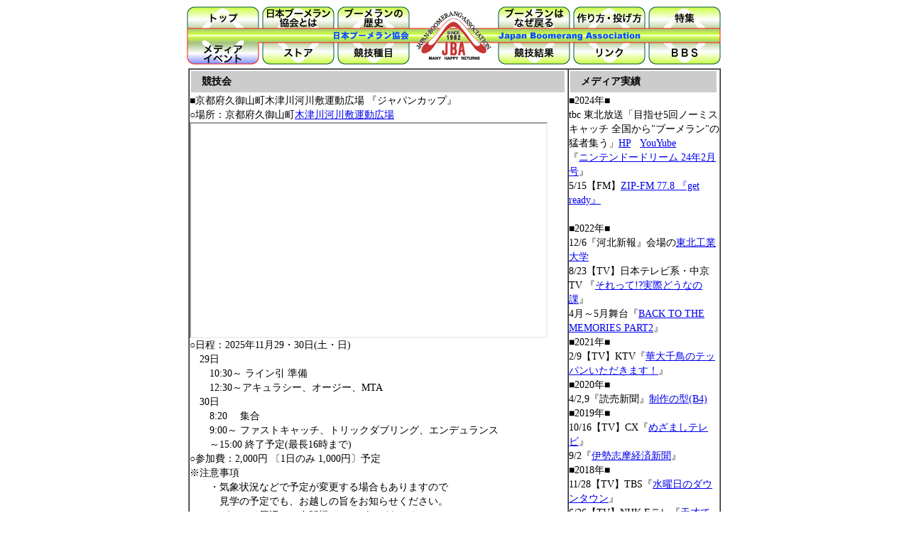

--- FILE ---
content_type: text/html
request_url: http://jba-hp.jp/event.htm
body_size: 23923
content:
<!DOCTYPE HTML PUBLIC "-//W3C//DTD HTML 4.0 Transitional//EN">
<html>
<head>
<title>メディア・イベント</title>
<meta http-equiv="Content-Type" content="text/html; charset=Shift_JIS">
<META name="GENERATOR" content="IBM HomePage Builder 2001 V5.0.3 for Windows">
<style type="text/css">
<!--
body,td {
font-size: 14px;
line-height: 20px;
}
-->
</style>
</head>
<body bgcolor="#FFFFFF" text="#000000">
<table width="753" border="0" align="center" cellpadding="0" cellspacing="0">
  <!-- fwtable fwsrc="名称未設定" fwbase="media.gif" fwstyle="Dreamweaver" fwdocid = "1635002137" fwnested="0" -->
  <tr>
    <td><img src="event/event_menu/spacer.gif" width="102" height="1" border="0" alt=""></td>
    <td><img src="event/event_menu/spacer.gif" width="4" height="1" border="0" alt=""></td>
    <td><img src="event/event_menu/spacer.gif" width="101" height="1" border="0" alt=""></td>
    <td><img src="event/event_menu/spacer.gif" width="1" height="1" border="0" alt=""></td>
    <td><img src="event/event_menu/spacer.gif" width="4" height="1" border="0" alt=""></td>
    <td><img src="event/event_menu/spacer.gif" width="101" height="1" border="0" alt=""></td>
    <td><img src="event/event_menu/spacer.gif" width="1" height="1" border="0" alt=""></td>
    <td><img src="event/event_menu/spacer.gif" width="9" height="1" border="0" alt=""></td>
    <td><img src="event/event_menu/spacer.gif" width="106" height="1" border="0" alt=""></td>
    <td><img src="event/event_menu/spacer.gif" width="9" height="1" border="0" alt=""></td>
    <td><img src="event/event_menu/spacer.gif" width="1" height="1" border="0" alt=""></td>
    <td><img src="event/event_menu/spacer.gif" width="101" height="1" border="0" alt=""></td>
    <td><img src="event/event_menu/spacer.gif" width="4" height="1" border="0" alt=""></td>
    <td><img src="event/event_menu/spacer.gif" width="95" height="1" border="0" alt=""></td>
    <td><img src="event/event_menu/spacer.gif" width="7" height="1" border="0" alt=""></td>
    <td><img src="event/event_menu/spacer.gif" width="4" height="1" border="0" alt=""></td>
    <td><img src="event/event_menu/spacer.gif" width="102" height="1" border="0" alt=""></td>
    <td><img src="event/event_menu/spacer.gif" width="1" height="1" border="0" alt=""></td>
    <td><img src="event/event_menu/spacer.gif" width="1" height="1" border="0" alt=""></td>
  </tr>
  <tr>
    <td rowspan="2"><a href="index.html"><img name="media_r1_c1" src="event/event_menu/media_r1_c1.jpg" width="102" height="30" border="0" alt=""></a></td>
    <td rowspan="2"><img name="media_r1_c2" src="event/event_menu/media_r1_c2.jpg" width="4" height="30" border="0" alt=""></td>
    <td rowspan="2" colspan="2"><a href="jba.html"><img name="media_r1_c3" src="event/event_menu/media_r1_c3.jpg" width="102" height="30" border="0" alt=""></a></td>
    <td rowspan="2"><img name="media_r1_c5" src="event/event_menu/media_r1_c5.jpg" width="4" height="30" border="0" alt=""></td>
    <td rowspan="2" colspan="2"><a href="history.htm"><img name="media_r1_c6" src="event/event_menu/media_r1_c6.jpg" width="102" height="30" border="0" alt=""></a></td>
    <td colspan="3"><img name="media_r1_c8" src="event/event_menu/media_r1_c8.jpg" width="124" height="6" border="0" alt=""></td>
    <td rowspan="2" colspan="2"><a href="theory.htm"><img name="media_r1_c11" src="event/event_menu/media_r1_c11.jpg" width="102" height="30" border="0" alt=""></a></td>
    <td rowspan="2"><img name="media_r1_c13" src="event/event_menu/media_r1_c13.jpg" width="4" height="30" border="0" alt=""></td>
    <td rowspan="2" colspan="2"><a href="make.htm"><img name="media_r1_c14" src="event/event_menu/media_r1_c14.jpg" width="102" height="30" border="0" alt=""></a></td>
    <td rowspan="2"><img name="media_r1_c16" src="event/event_menu/media_r1_c16.jpg" width="4" height="30" border="0" alt=""></td>
    <td rowspan="2"><a href="feature.htm"><img name="media_r1_c17" src="event/event_menu/media_r1_c17.jpg" width="102" height="30" border="0" alt=""></a></td>
    <td rowspan="11"><img name="media_r1_c18" src="event/event_menu/media_r1_c18.gif" width="1" height="87" border="0" alt=""></td>
    <td><img src="event/event_menu/spacer.gif" width="1" height="6" border="0" alt=""></td>
  </tr>
  <tr>
    <td><img name="media_r2_c8" src="event/event_menu/media_r2_c8.jpg" width="9" height="24" border="0" alt=""></td>
    <td rowspan="7"><img name="media_r2_c9" src="event/event_menu/media_r2_c9.jpg" width="106" height="70" border="0" alt=""></td>
    <td><img name="media_r2_c10" src="event/event_menu/media_r2_c10.jpg" width="9" height="24" border="0" alt=""></td>
    <td><img src="event/event_menu/spacer.gif" width="1" height="24" border="0" alt=""></td>
  </tr>
  <tr>
    <td colspan="8"><img name="media_r3_c1" src="event/event_menu/media_r3_c1.jpg" width="323" height="5" border="0" alt=""></td>
    <td rowspan="2" colspan="8"><img name="media_r3_c10" src="event/event_menu/media_r3_c10.jpg" width="323" height="6" border="0" alt=""></td>
    <td><img src="event/event_menu/spacer.gif" width="1" height="5" border="0" alt=""></td>
  </tr>
  <tr>
    <td rowspan="2" colspan="3"><img name="media_r4_c1" src="event/event_menu/media_r4_c1.jpg" width="207" height="12" border="0" alt=""></td>
    <td rowspan="2" colspan="3"><img name="media_r4_c4" src="event/event_menu/media_r4_c4.jpg" width="106" height="12" border="0" alt=""></td>
    <td rowspan="4" colspan="2"><img name="media_r4_c7" src="event/event_menu/media_r4_c7.jpg" width="10" height="17" border="0" alt=""></td>
    <td><img src="event/event_menu/spacer.gif" width="1" height="1" border="0" alt=""></td>
  </tr>
  <tr>
    <td rowspan="3" colspan="2"><img name="media_r5_c10" src="event/event_menu/media_r5_c10.jpg" width="10" height="16" border="0" alt=""></td>
    <td rowspan="2" colspan="3"><img name="media_r5_c12" src="event/event_menu/media_r5_c12.jpg" width="200" height="12" border="0" alt=""></td>
    <td rowspan="3" colspan="3"><img name="media_r5_c15" src="event/event_menu/media_r5_c15.jpg" width="113" height="16" border="0" alt=""></td>
    <td><img src="event/event_menu/spacer.gif" width="1" height="11" border="0" alt=""></td>
  </tr>
  <tr>
    <td rowspan="4"><img name="media_r6_c1" src="event/event_menu/media_r6_c1.jpg" width="102" height="35" border="0" alt=""></td>
    <td rowspan="2" colspan="5"><img name="media_r6_c2" src="event/event_menu/media_r6_c2.jpg" width="211" height="5" border="0" alt=""></td>
    <td><img src="event/event_menu/spacer.gif" width="1" height="1" border="0" alt=""></td>
  </tr>
  <tr>
    <td colspan="3"><img name="media_r7_c12" src="event/event_menu/media_r7_c12.jpg" width="200" height="4" border="0" alt=""></td>
    <td><img src="event/event_menu/spacer.gif" width="1" height="4" border="0" alt=""></td>
  </tr>
  <tr>
    <td rowspan="3"><img name="media_r8_c2" src="event/event_menu/media_r8_c2.jpg" width="4" height="34" border="0" alt=""></td>
    <td rowspan="2" colspan="2"><a href="store.htm"><img name="media_r8_c3" src="event/event_menu/media_r8_c3.jpg" width="102" height="30" border="0" alt=""></a></td>
    <td rowspan="3"><img name="media_r8_c5" src="event/event_menu/media_r8_c5.jpg" width="4" height="34" border="0" alt=""></td>
    <td rowspan="2" colspan="2"><a href="rule.htm"><img name="media_r8_c6" src="event/event_menu/media_r8_c6.jpg" width="102" height="30" border="0" alt=""></a></td>
    <td rowspan="3"><img name="media_r8_c8" src="event/event_menu/media_r8_c8.jpg" width="9" height="34" border="0" alt=""></td>
    <td rowspan="3"><img name="media_r8_c10" src="event/event_menu/media_r8_c10.jpg" width="9" height="34" border="0" alt=""></td>
    <td rowspan="2" colspan="2"><a href="game.htm"><img name="media_r8_c11" src="event/event_menu/media_r8_c11.jpg" width="102" height="30" border="0" alt=""></a></td>
    <td rowspan="3"><img name="media_r8_c13" src="event/event_menu/media_r8_c13.jpg" width="4" height="34" border="0" alt=""></td>
    <td rowspan="2" colspan="2"><a href="link.htm"><img name="media_r8_c14" src="event/event_menu/media_r8_c14.jpg" width="102" height="30" border="0" alt=""></a></td>
    <td rowspan="3"><img name="media_r8_c16" src="event/event_menu/media_r8_c16.jpg" width="4" height="34" border="0" alt=""></td>
    <td rowspan="2"><a href="bbs.htm"><img name="media_r8_c17" src="event/event_menu/media_r8_c17.jpg" width="102" height="30" border="0" alt=""></a></td>
    <td><img src="event/event_menu/spacer.gif" width="1" height="24" border="0" alt=""></td>
  </tr>
  <tr>
    <td rowspan="2"><img name="media_r9_c9" src="event/event_menu/media_r9_c9.jpg" width="106" height="10" border="0" alt=""></td>
    <td><img src="event/event_menu/spacer.gif" width="1" height="6" border="0" alt=""></td>
  </tr>
  <tr>
    <td><img name="media_r10_c1" src="event/event_menu/media_r10_c1.jpg" width="102" height="4" border="0" alt=""></td>
    <td colspan="2"><img name="media_r10_c3" src="event/event_menu/media_r10_c3.jpg" width="102" height="4" border="0" alt=""></td>
    <td colspan="2"><img name="media_r10_c6" src="event/event_menu/media_r10_c6.jpg" width="102" height="4" border="0" alt=""></td>
    <td colspan="2"><img name="media_r10_c11" src="event/event_menu/media_r10_c11.jpg" width="102" height="4" border="0" alt=""></td>
    <td colspan="2"><img name="media_r10_c14" src="event/event_menu/media_r10_c14.jpg" width="102" height="4" border="0" alt=""></td>
    <td><img name="media_r10_c17" src="event/event_menu/media_r10_c17.jpg" width="102" height="4" border="0" alt=""></td>
    <td><img src="event/event_menu/spacer.gif" width="1" height="4" border="0" alt=""></td>
  </tr>
  <tr>
    <td colspan="17"><img name="media_r11_c1" src="event/event_menu/media_r11_c1.gif" width="752" height="1" border="0" alt=""></td>
    <td><img src="event/event_menu/spacer.gif" width="1" height="1" border="0" alt=""></td>
  </tr>
</table>
<CENTER>
<TABLE width="750" border="1" cellpadding="0" cellspacing="0" height="1528">
  
    <tr>
      <TD width="530" valign="top" height="180">
      <TABLE border="0" width="530">
        <TBODY>
          <TR>
            <TD bgcolor="#CCCCCC" valign="middle"  height="30">
            <P><B>　競技会</B></P>
            </TD>
          </TR>
        </TBODY>
      </TABLE>
      ■京都府久御山町木津川河川敷運動広場 『ジャパンカップ』<BR>

 ○場所：京都府久御山町<A href="http://www.town.kumiyama.lg.jp/contents_detail.php?frmId=18" target="_blank" >木津川河川敷運動広場</A>
<iframe src="https://www.google.com/maps/embed?pb=!1m18!1m12!1m3!1d52369.402058921834!2d135.69039239029797!3d34.87914580000001!2m3!1f0!2f0!3f0!3m2!1i1024!2i768!4f13.1!3m3!1m2!1s0x60011ac1c48be6cb%3A0x976a3af340878ed7!2z5LmF5b6h5bGx5rKz5bed5pW344Kw44Op44Km44Oz44OJ!5e0!3m2!1sja!2sjp!4v1710769950917!5m2!1sja!2sjp"
 width="500" height="300"tyle="border:0;" allowfullscreen="" loading="lazy" referrerpolicy="no-referrer-when-downgrade"></iframe>
      <BR>


      
      ○日程：2025年11月29・30日(土・日) <BR>
      　29日<BR>
      　　10:30～ ライン引 準備<BR>
      　　12:30～アキュラシー、オージー、MTA<BR>
      　30日<BR>
      　　8:20　 集合<BR>
      　　9:00～ ファストキャッチ、トリックダブリング、エンデュランス<BR>
      　　～15:00 終了予定(最長16時まで)<BR>
      ○参加費：2,000円 〔1日のみ 1,000円〕予定<BR>
      ※注意事項<BR>
      　　・気象状況などで予定が変更する場合もありますので<BR>
      　　　見学の予定でも、お越しの旨をお知らせください。<BR>
      　　・グランド周辺には自販機、コンビニがありません。<BR>
      　　　飲み物、昼食は持参してください。<BR>
      ○申込：<A href="mailto:harukitaketomi@yahoo.co.jp?Subject=ジャパンカップの申し込み">武富さん宛</A>　<BR>
      ○推奨宿泊先：<BR>
      　大久保駅周辺「<A href="http://www.kyo-yado.com/kouji/umenoya-ryokan.html" target="_blank">梅乃屋</A>」 <BR>
      　宇治駅周辺　<A href="https://hotel-trend.jp/uji/" target="_blank">ホテルトレンドJR宇治駅前</A>　<A href="http://ujidai1.jp/" target="_blank">宇治第一ホテル</A> <BR>
      　他　<A href="http://e-yado.ftw.jp/" target="_blank">日の出旅館</A>　<A href="https://www.route-inn.co.jp/hotel_list/kyoto/index_hotel_id_737/" target="_blank">ホテルルートイン京都久御山</A>　<A href="http://hotel-daiyasu.com/" target="_blank">ビジネスホテル大安</A><BR>
      ○新人賞<BR>
      　・次の条件を全て満たす方へ、新人賞を授与します。<BR>
      《条件》<BR>
      　1)JBA主催競技会の初参加から、1年以内の方。<BR>
      　2)1)の競技者の中で、総合順位が最高位の方。<BR>
      　3)過去に同賞を受賞していない方。<BR>
      　※参加種目数は問わず、１種目参加でも出場とします。<BR>
      《参考》<BR>
      　初心者向けページ <A href="初めて参加する競技会" target="_self">初めて参加する競技会</A>




<BR><BR><BR>
      『室内競技会』<BR>○場所： <A href="https://maps.app.goo.gl/CRbkAfTQJZbUA5Zt7" target="_blank">和歌山県有田市 有田市民体育館</A><BR>
<iframe src="https://www.google.com/maps/embed?pb=!1m14!1m8!1m3!1d6608.27982084875!2d135.1061403!3d34.0915561!3m2!1i1024!2i768!4f13.1!3m3!1m2!1s0x6007510cb831ed63%3A0xaff644433b08ec42!2z5pyJ55Sw5biC5rCR5L2T6IKy6aSo!5e0!3m2!1sja!2sjp!4v1755773608544!5m2!1sja!2sjp"
 width="500" height="300" style="border:0;" allowfullscreen="" loading="lazy" referrerpolicy="no-referrer-when-downgrade"></iframe> <br>
      ○日程：2025年10月19日(日) <BR>
      　 9:00～ブーメランづくり・練習<BR>
      　12:30～競技 ファストキャッチ, トリックキャッチ
      　※<A href="http://jba-hp.jp/rule.htm#b" target="_self">競技ルール</A><BR>
      　16:30　終了<BR>
○表彰<BR>
1)ビギナークラス<BR>
　ブーメラン初心者、まったく投げていないか<BR>
　スカイランくらいしか投げたことがない。<BR>
2)ファンブーメランクラス<BR>
　競技用相当のブーメランは投げたことがあるが<BR>
　大会には出ていない。または、ブランクがある。<BR>
3)コンペティションブーメランクラス<BR>
　競技会によく参加する。<BR>
　ブランクはあるが過去に何かしらの優勝経験がある。<BR>
○参加要領<BR>
・参加費：1,000円 室内用ブーメラン素材1本分付<BR>
・要持参：室内履き<BR>
・申込先：<A href="mailto:haruki-t@sea.plala.or.jp?Subject=室内競技会の申し込み">武富さん宛</A>　<BR>
      ○アクセス：<BR>
      　最寄り駅はJR紀勢本線の初島駅。希望者には駅までの送迎を予定しています。<BR>







      <BR>
      <BR>
      ■地方大会<BR>
      　未定<BR>
      <BR>
      </TD>
      <TD width="210" valign="top" rowspan="4">
      <TABLE width="210" border="0">
        <TBODY>
          <TR>
            <TD bgcolor="#CCCCCC" height="30"><B>　メディア実績</B></TD>
          </TR>
        </TBODY>
      </TABLE>
      ■2024年■<BR>
      tbc 東北放送「目指せ5回ノーミスキャッチ 全国から&quot;ブーメラン&quot;の猛者集う」<A href="https://newsdig.tbs.co.jp/articles/tbc/1502021?display=1" target="_blank">HP</A>　<A href="https://www.youtube.com/watch?v=NV7swfhIWW4" target="_blank">YouYube</A><BR>
      『<A href="https://www.ndw.jp/nd2402-357/" target="_blank">ニンテンドードリーム 24年2月号</A>』<BR>
      5/15【FM】<A href="https://zip-fm.co.jp/programs/6ef38403-0d6d-492d-b714-59c0affd9990" target="_blank">ZIP-FM 77.8 『get ready』</A><BR>
      <BR>
      ■2022年■<BR>
      12/6『河北新報』会場の<A href="https://www.tohtech.ac.jp/topics/press-media/31453.html" target="_blank">東北工業大学</A><BR>
      8/23【TV】日本テレビ系・中京TV 『<A href="https://www.ctv.co.jp/dounanoka/" target="_blank">それって!?実際どうなの課</A>』<BR>
      4月～5月舞台『<A href="https://fantastage.com" target="_blank">BACK TO THE MEMORIES PART2</A>』<BR>
      ■2021年■<BR>
      2/9【TV】KTV『<A href="https://www.ktv.jp/teppan/210209.html" target="_blank">華大千鳥のテッパンいただきます！</A>』<BR>
      ■2020年■<BR>
      4/2,9『読売新聞』<A href="http://jba-hp.jp/make/wood/wood_yomiuri_B4_20200402.pdf" target="_blank">制作の型(B4)</A><BR>
      ■2019年■<BR>
      10/16【TV】CX『<A href="https://www.fujitv.co.jp/meza/" target="_blank">めざましテレビ</A>』<BR>
      9/2『<A href="https://iseshima.keizai.biz/headline/3297/" target="_blank">伊勢志摩経済新聞</A>』<BR>
      ■2018年■<BR>
      11/28【TV】TBS『<A href="http://www.tbs.co.jp/suiyobinodowntown/" target="_blank">水曜日のダウンタウン</A>』<BR>
      6/26【TV】NHK Eテレ『<A href="http://www.nhk.or.jp/tvkun/" target="_blank">天才てれびくんYOU</A>』　<BR>
      4/8【FM】JFN『<A href="https://park.gsj.mobi/news/show/44264" target="_blank">SUNDAY FLICKERS</A>』<BR>
      ■2017年■<BR>
      12/3【TV】EX他『<A href="http://www.tv-asahi.co.jp/kaerema_sunday/" target="_blank">帰れまサンデー・見っけ隊</A>』<BR>
      10/5【TV】NHK大阪『<A href="http://www.nhk.or.jp/hot-kansai/" target="_blank">ニュースほっと関西</A>』<BR>
      9/29【TV】ABC他『<A href="http://www.asahi.co.jp/knight-scoop/" target="_blank">探偵ナイトスクープ</A>』<BR>
      9/25『<A href="http://wpb.shueisha.co.jp/" target="_blank">週刊プレイボーイ</A>』<BR>
      3/4【TV】TVO『<A href="http://www.tv-osaka.co.jp/sore/" target="_blank">それ、テレビ大阪やろ。春祭り</A>』<BR>
      2/19『<A href="http://mainichi.jp/articles/20170219/kei/00s/00s/011000c" target="_blank">毎日小学生新聞</A>』<BR>
      <BR>
      <A href="event/event_log.htm" target="_self">2016年以前のログはこちら</A>
      <TABLE width="210" border="0">
        <TBODY>
          <TR>
            <TD bgcolor="#CCCCCC" height="30"><B>　イベント実績</B></TD>
          </TR>
        </TBODY>
      </TABLE>
      <SPAN style="color: rgb(0, 0, 0); font-family: Meiryo; font-size: medium; font-style: normal; font-variant-ligatures: normal; font-variant-caps: normal; font-weight: 400; letter-spacing: normal; orphans: 2; text-align: start; text-indent: 0px; text-transform: none; widows: 2; word-spacing: 0px; -webkit-text-stroke-width: 0px; white-space: normal; text-decoration-thickness: initial; text-decoration-style: initial; text-decoration-color: initial; display: inline !important; float: none;"></SPAN>■2024年■<BR>
      9/7,8【栃木】『<A href="https://pref-tochigi.recsite.jp/zenrec2024/" target="_blank">第78回全国レクリエーション大会2024とちぎ</A>』特別行事』<BR>
      10/14【東京】『<A href="https://sportsfestival.jpnsport.go.jp/" target="_blank">スポーツ祭り2024</A>』<BR>
      ■2023年■<BR>
      10/14【東京】『<A href="http://www.sports-matsuri.jp/" target="_blank">スポーツ祭り2023</A>』<BR>
      ■2022年■<BR>
      9/18【兵庫】『<A href="https://www.hyogokenrec.jp/event/index/6" target="_blank">第76回全国レクリエーション大会2022ひょうご</A>』特別行事<BR>
      ■2021年■<BR>
      4/17~18【奈良】『JBA練習会』■2019年■<BR>
      10/14【東京】『<A href="http://www.sports-matsuri.jp/" target="_blank">スポーツ祭り2019</A>』<BR>
      ■2018年■<BR>
      10/8【東京】『<A href="http://www.sports-matsuri.jp/" target="_blank">スポーツ祭り2018</A>』<BR>
      10/3【東京】『三鷹市南浦小学童保育所』<BR>
      8/18【千葉】船橋市東部公民館<BR>
      ■2017年■<BR>
      10/9【東京】『<A href="http://www.sports-matsuri.jp/" target="_blank">スポーツ祭り2017</A>』<BR>
      10/8【千葉】『<A href="http://www.city.urayasu.lg.jp/shogaigakushu/sports/event/1001316.html" target="_blank">浦安スポーツフェア</A>』<BR><BR>
      <A href="event/event_log.htm" target="_self">2016年以前のログはこちら</A></TD>
    </tr>
    <TR>
      <TD width="530" valign="top" height="112">
      <TABLE border="0" width="530">
        <TBODY>
          <TR>
            <TD bgcolor="#CCCCCC" valign="middle"  height="30">
            <P id="2"><B>　メディア</B></P>
            </TD>
          </TR>
        </TBODY>
      </TABLE>
      ■メディア<BR>
      ○NTV 「<A href="https://www.ntv.co.jp/sixtones/" target="_blank">Golden SixTONES</A>」<BR>
      　日時：7/27(日)21:00～21:54<BR>
      　内容：武富選手が登場します。<BR>
      ○6/10 CX フジテレビ「<A href="https://www.fujitv.co.jp/meza/" target="_blank">めざましテレビ</A>」『<A href="https://youtu.be/cmsRxER3Ao8" target="_blank">キラビト</A>!』<BR>
      ○ABC 朝日放送テレビ「<A href="https://www.asahi.co.jp/sugirutv/" target="_blank">なるみ・岡村過ぎるＴＶ</A>」<BR>
      サークル存続のため1回生を奪い合う「新歓大戦争」や、今後の人生が決まるかもしれない新入生のサークル選びに密着。取材は<A href="http://bcku.web.fc2.com/" target="_blank">京都大学のブーメランサークル「く」</A>にも入りました。<BR>
      放送：5/5 23:10 ～ 0:17<BR>
      放送は関西地区のみ。全国はTVerなどの見逃し配信をご利用ください。<BR>
      <BR>
      </TD>
    </TR>
    <TR>
      <TD width="530" valign="top" height="316">
      <TABLE border="0" width="530">
        <TBODY>
          <TR>
            <TD bgcolor="#CCCCCC" valign="middle"  height="30">
            <P id="3"><B>　体験会・練習会・認定会</B>（開催日時順）</P>
            </TD>
          </TR>
        </TBODY>
      </TABLE>
      ■東京<BR>
      『秋のキッズフェスタ2025』<BR>
      ○場所：東京都渋谷区 <A href="https://maps.app.goo.gl/nK6xoYAWsbkZ3fQL9" target="_blank">国立オリンピック記念青少年総合センター</A><br>
      ○日時：<BR>
      　10月25日（土）10:30～17:00<br>
      　10月26日（日）10:30～15:30<BR>
      ○入場料：18 歳未満:無料、18 歳以上 500 円<BR>
      ○概要：<A href="https://nyc.niye.go.jp/festa/5139" target="_blank">主催者サイト</A><BR>
      　室内ブーメランの体験。<BR>
      　希望者には紙ブーメランキットの販売（300円）を予定しています。
      <BR>
      <BR>
      ■福岡<BR>
      『<A href="http://wjbc.blog.jp/" target="_blank">WEST JAPAN BOOMERANG CLUB 定期練習会</A>』<BR>
      ○場所：中間市遠賀川河川敷<BR>
      　　　　　（中間大橋と中間小学校の中間地点）<BR>
      ○日時：毎月第２日曜日　10時～12時<BR>
      　※第２日曜日にイベントが開催される場合は、第３日曜日へ順延<BR>
      ○参加費：無料（ブーメランも無料レンタル）<BR>
      ○内容：<BR>
      　ほぼ毎週誰かが練習をしている予定ではありますが、<BR>
      　初めて参加される場合はメールまたはお電話にてご連絡ください。<BR>
      　初心者の方も大歓迎です！<BR>
      ○連絡先：キウイ・ハウス　<A href="http://www.boomeran-shop.com/" target="_blank">ＨＰ</A>・<A href="mailto:kiwi-house@tcct.zaq.ne.jp">メール</A><BR>
      ○主催：<A href="http://wjbc.blog.jp/" target="_blank">WEST JAPAN BOOMERANG CLUB</A><BR>
      <BR>
      </TD>
    </TR>
    <TR>
      <TD width="530" valign="top" height="71">
      <TABLE border="0" width="530">
        <TBODY>
          <TR>
            <TD bgcolor="#CCCCCC" valign="middle" height="30">
            <P id="4"><B>　その他</B></P>
            </TD>
          </TR>
        </TBODY>
      </TABLE>
      <BR>
      </TD>
    </TR>
    <TR>
      <TD width="530" valign="top" height="252">
      <TABLE border="0" width="530">
        <TBODY>
          <TR>
            <TD bgcolor="#CCCCCC" height="30"><B>　講習会について</B></TD>
          </TR>
        </TBODY>
      </TABLE>
      日本ブーメラン協会では、様々な体験会や講習会を行っております。<BR>
      ブーメランは紙製、スポンジ製、木製などをご用意し、<BR>
      規模は自治体や遊園地から学校や学年単位まで、<BR>
      開催場所や規模に応じた各種メニューを用意しております。<BR>
      <BR>
      講習会のお問い合わせやご依頼はこちらまで。<BR>
      〒102-0073　東京都千代田区九段北1-15-5<BR>
      日本ブーメラン協会　事務局<BR>
      ＴＥＬ／ＦＡＸ　03-3261-9304<BR>
      E-mail　<A href="mailto:jba@sweet.ocn.ne.jp">jba@sweet.ocn.ne.jp</A><BR>
      </TD>
      <TD width="210" valign="top" height="252">
      <TABLE width="210" border="0">
        <TBODY>
          <TR>
            <TD bgcolor="#CCCCCC" height="30"><B>　当ページの掲載について</B></TD>
          </TR>
        </TBODY>
      </TABLE>
      ご希望の方は<A href="mailto:narikih@gmail.com ?Subject=ブーメラン講習会・イベントのお知らせ">こちらまで</A>ご連絡ください。当協会会員が運営・サポートするものに限らせていただきます。<BR>
      &lt;&lt;必要事項&gt;&gt;<BR>
      ○日時・雨天時の対応<BR>
      ○場所・アクセス方法<BR>
      ○参加費<BR>
      ○内容<BR>
      ○参加締め切り日<BR>
      ○連絡先</TD>
    </TR>
  
</TABLE>
</CENTER>
<div align="center"><br>
</div>
<p align="center"><b>Copyright (C) Japan Boomerang Association</b></p>
</body>
</html>